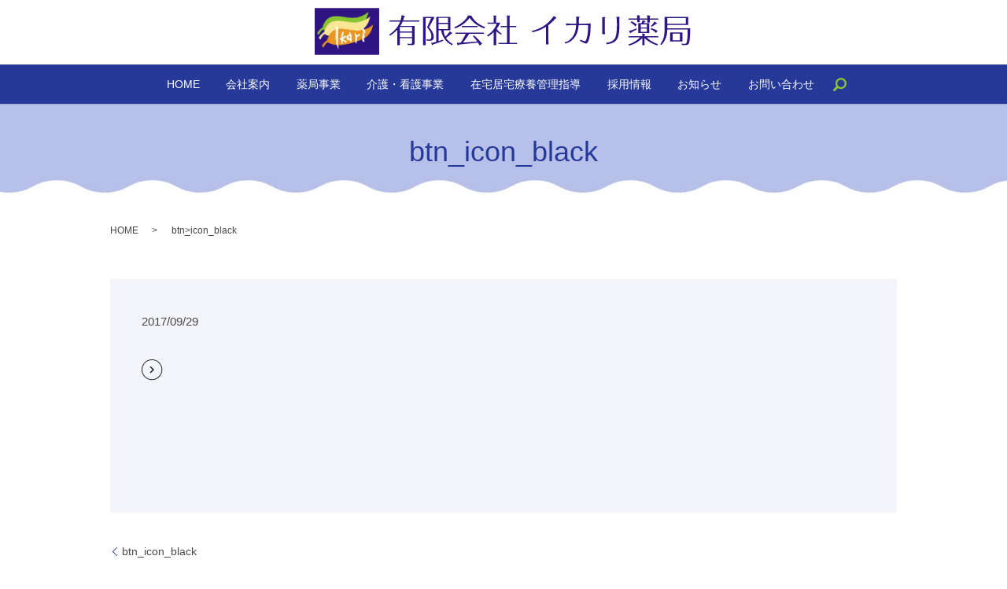

--- FILE ---
content_type: text/html; charset=UTF-8
request_url: https://www.ikari-medipharma.co.jp/btn_icon_black
body_size: 2987
content:
  <!DOCTYPE HTML>

<html lang="ja" prefix="og: http://ogp.me/ns#">

<head>

  <meta charset="utf-8">

  <meta http-equiv="X-UA-Compatible" content="IE=edge,chrome=1">

  <meta name="viewport" content="width=device-width, initial-scale=1">

  <title>&raquo; btn_icon_black</title>

  <link rel='stylesheet' id='contact-form-7-css'  href='https://www.ikari-medipharma.co.jp/wp-content/plugins/contact-form-7/includes/css/styles.css?ver=4.4.2' type='text/css' media='all' />
<script type='text/javascript' src='https://www.ikari-medipharma.co.jp/wp-content/themes/kirei-kirei.jp/assets/js/vendor/jquery.min.js?ver=4.4.33'></script>
<link rel='shortlink' href='https://www.ikari-medipharma.co.jp/?p=91' />

  <link rel="stylesheet" href="https://www.ikari-medipharma.co.jp/wp-content/themes/kirei-kirei.jp/assets/css/main.css?1768524303">

  <script src="https://www.ikari-medipharma.co.jp/wp-content/themes/kirei-kirei.jp/assets/js/vendor/respond.min.js"></script>


  <script type="application/ld+json">
  {
    "@context": "http://schema.org",
    "@type": "BreadcrumbList",
    "itemListElement":
    [
      {
        "@type": "ListItem",
        "position": 1,
        "item":
        {
          "@id": "https://www.ikari-medipharma.co.jp/",
          "name": "有限会社イカリ薬局"
        }
      },
      {
        "@type": "ListItem",
        "position": 2,
        "item":
        {
          "@id": "",
          "name": ""
        }
      },
      {
        "@type": "ListItem",
        "position": 3,
        "item":
        {
          "@id": "https://www.ikari-medipharma.co.jp/btn_icon_black/",
          "name": "btn_icon_black"
        }
      }
    ]
  }
  </script>


  <script type="application/ld+json">
  {
    "@context": "http://schema.org/",
    "@type": "Pharmacy",
    "name": "有限会社イカリ薬局",
    "address": "241-0825　神奈川県横浜市旭区中希望が丘101番地",
    "telephone": "045-360-7240",
    "faxNumber": "",
    "url": "https://www.ikari-medipharma.co.jp",
    "email": "info@ikari-medipharma.co.jp",
    "image": "https://www.ikari-medipharma.co.jp/wp-content/uploads/gaikan_img.jpg",
    "logo": "https://www.ikari-medipharma.co.jp/wp-content/uploads/logo.svg"
  }
  </script>



</head>

<body class="scrollTop">



  <div id="fb-root"></div>

  <script>(function(d, s, id) {

    var js, fjs = d.getElementsByTagName(s)[0];

    if (d.getElementById(id)) return;

    js = d.createElement(s); js.id = id;

    js.src = "//connect.facebook.net/ja_JP/sdk.js#xfbml=1&version=v2.9";

    fjs.parentNode.insertBefore(js, fjs);

  }(document, 'script', 'facebook-jssdk'));</script>



  <header>

    <div class="primary_header">

      <div class="row">

        
        <div class="title">

          
            <a href="https://www.ikari-medipharma.co.jp/">

              <object type="image/svg+xml" data="/wp-content/uploads/logo.svg" alt="有限会社イカリ薬局"></object>

            </a>

          
        </div>

        <nav class="global_nav"><ul><li><a href="https://www.ikari-medipharma.co.jp/">HOME</a></li>
<li><a href="https://www.ikari-medipharma.co.jp/company">会社案内</a></li>
<li><a href="https://www.ikari-medipharma.co.jp/medicine">薬局事業</a></li>
<li><a href="https://www.ikari-medipharma.co.jp/nursing">介護・看護事業</a></li>
<li><a href="https://www.ikari-medipharma.co.jp/zaitaku">在宅居宅療養管理指導</a></li>
<li><a href="https://www.ikari-medipharma.co.jp/recruit">採用情報</a></li>
<li><a href="https://www.ikari-medipharma.co.jp/category/information">お知らせ</a></li>
<li><a href="https://www.ikari-medipharma.co.jp/contact">お問い合わせ</a></li>


              <li class="gnav_search">

                <a href="#">search</a>
  <div class="epress_search">
    <form method="get" action="https://www.ikari-medipharma.co.jp/">
      <input type="text" placeholder="" class="text" name="s" autocomplete="off" value="">
      <input type="submit" value="Search" class="submit">
    </form>
  </div>
  </li>

            </ul>

            <div class="menu_icon">

              <a href="#menu"><span>メニュー開閉</span></a>

            </div></nav>
      </div>

    </div>

  </header>


  <main>
              <h1 class="wow" style="">
      btn_icon_black            </h1>

    
    <div class="bread_wrap">
      <div class="container gutters">
        <div class="row bread">
              <ul class="col span_12">
              <li><a href="https://www.ikari-medipharma.co.jp">HOME</a></li>
                      <li><a href=""></a></li>
                      <li>btn_icon_black</li>
                  </ul>
          </div>
      </div>
    </div>
        <div class="container gutters">
      <div class="row">
        <div class="col span_12 column_main">
                <article class="row article_detail">
      <div class="article_date">
        <p>2017/09/29</p>
      </div>
      <div class="row">
              <div class="col span_12">
          <p class="attachment"><a href='/wp-content/uploads/btn_icon_black.png'><img width="27" height="28" src="/wp-content/uploads/btn_icon_black.png" class="attachment-medium size-medium" alt="btn_icon_black" /></a></p>
        </div>
            </div>
      <div class="row epress_social">
        <div class="col span_12">
                  </div>
      </div>
    </article>

    <div class='epress_pager'>
      <div class="epress_pager_prev">
        <a href="https://www.ikari-medipharma.co.jp/btn_icon_black" rel="prev">btn_icon_black</a>      </div>
      <div class="epress_pager_next">
              </div>
    </div>
              </div>
      </div>
    </div>
        
  </main>
<footer>    <style>
.share_section {
  /*background: #fff;*/
}
.share_button {
  letter-spacing: -.40em;
  padding-top: 30px;
}
.share_button > * {
  letter-spacing: normal;
}
.column_sub .share_button {
  margin-top: 0;
  padding-top: 0;
}
</style>
  <div class="container share_button">
    <!-- Facebook -->
    <style media="screen">
      .share_button > * {vertical-align: bottom; margin:0 2px;}
    </style>
    <div class="fb-share-button" data-href="https://www.ikari-medipharma.co.jp/btn_icon_black" data-layout="button" data-size="small" data-mobile-iframe="false"><a class="fb-xfbml-parse-ignore" target="_blank" href="https://www.facebook.com/sharer/sharer.php?u=http%3A%2F%2Fweb01.iflag.jp%2Fshinki%2F1704%2Fshin-limited%2Fhtml%2Findex.html&amp;src=sdkpreparse">シェア</a></div>
    <!-- Twitter -->
    <a href="https://twitter.com/share" class="twitter-share-button">Tweet</a>
    <!-- LINE -->
    <div class="line-it-button" data-lang="ja" data-type="share-a" data-url="https://www.ikari-medipharma.co.jp/btn_icon_black" style="display: none;"></div>
  </div>
        <div class="container">
      <div class="row">
        <nav class="col span_12"><ul><li><a href="https://www.ikari-medipharma.co.jp/">HOME</a></li>
<li><a href="https://www.ikari-medipharma.co.jp/company">会社案内</a></li>
<li><a href="https://www.ikari-medipharma.co.jp/medicine">薬局事業</a></li>
<li><a href="https://www.ikari-medipharma.co.jp/nursing">介護・看護事業</a></li>
<li><a href="https://www.ikari-medipharma.co.jp/zaitaku">在宅居宅療養管理指導</a></li>
<li><a href="https://www.ikari-medipharma.co.jp/recruit">採用情報</a></li>
<li><a href="https://www.ikari-medipharma.co.jp/category/information">お知らせ</a></li>
<li><a href="https://www.ikari-medipharma.co.jp/contact">お問い合わせ</a></li>
<li><a href="https://www.ikari-medipharma.co.jp/policy">プライバシーポリシー</a></li>
<li><a href="https://www.ikari-medipharma.co.jp/sitemap">サイトマップ</a></li>
</ul></nav>        <div class="col span_12 copyright">
          <p>Copyright &copy; 有限会社イカリ薬局 All Rights Reserved.<br>
            【掲載の記事・写真・イラストなどの無断複写・転載を禁じます】</p>
        </div>
      </div>
    </div>
    <p class="pagetop"><a href="#top"></a></p>
  </footer>

  <script src="https://www.ikari-medipharma.co.jp/wp-content/themes/kirei-kirei.jp/assets/js/vendor/bundle.js"></script>
  <script src="https://www.ikari-medipharma.co.jp/wp-content/themes/kirei-kirei.jp/assets/js/main.js?"></script>

  <!-- twitter -->
  <script>!function(d,s,id){var js,fjs=d.getElementsByTagName(s)[0],p=/^http:/.test(d.location)?'http':'https';if(!d.getElementById(id)){js=d.createElement(s);js.id=id;js.src=p+'://platform.twitter.com/widgets.js';fjs.parentNode.insertBefore(js,fjs);}}(document, 'script', 'twitter-wjs');</script>

  <script src="https://d.line-scdn.net/r/web/social-plugin/js/thirdparty/loader.min.js" async="async" defer="defer"></script>

  <script type='text/javascript' src='https://www.ikari-medipharma.co.jp/wp-content/plugins/contact-form-7/includes/js/jquery.form.min.js?ver=3.51.0-2014.06.20'></script>
<script type='text/javascript'>
/* <![CDATA[ */
var _wpcf7 = {"loaderUrl":"https:\/\/www.ikari-medipharma.co.jp\/wp-content\/plugins\/contact-form-7\/images\/ajax-loader.gif","recaptchaEmpty":"\u3042\u306a\u305f\u304c\u30ed\u30dc\u30c3\u30c8\u3067\u306f\u306a\u3044\u3053\u3068\u3092\u8a3c\u660e\u3057\u3066\u304f\u3060\u3055\u3044\u3002","sending":"\u9001\u4fe1\u4e2d ..."};
/* ]]> */
</script>
<script type='text/javascript' src='https://www.ikari-medipharma.co.jp/wp-content/plugins/contact-form-7/includes/js/scripts.js?ver=4.4.2'></script>
</body>
</html>


--- FILE ---
content_type: image/svg+xml
request_url: https://www.ikari-medipharma.co.jp/wp-content/uploads/logo.svg
body_size: 34735
content:
<svg id="レイヤー_1" xmlns="http://www.w3.org/2000/svg" xmlns:xlink="http://www.w3.org/1999/xlink" viewBox="0 0 713.2 88.4"><style>.st0{fill:#2f1483}</style><image width="372" height="270" xlink:href="[data-uri] BgYGBwkIBgcJBwYGCAsICQoKCgoKBggLDAsKDAkKCgr/2wBDAQICAgICAgUDAwUKBwYHCgoKCgoK CgoKCgoKCgoKCgoKCgoKCgoKCgoKCgoKCgoKCgoKCgoKCgoKCgoKCgoKCgr/wAARCAEOAXQDASIA AhEBAxEB/8QAHwAAAQUBAQEBAQEAAAAAAAAAAAECAwQFBgcICQoL/8QAtRAAAgEDAwIEAwUFBAQA AAF9AQIDAAQRBRIhMUEGE1FhByJxFDKBkaEII0KxwRVS0fAkM2JyggkKFhcYGRolJicoKSo0NTY3 ODk6Q0RFRkdISUpTVFVWV1hZWmNkZWZnaGlqc3R1dnd4eXqDhIWGh4iJipKTlJWWl5iZmqKjpKWm p6ipqrKztLW2t7i5usLDxMXGx8jJytLT1NXW19jZ2uHi4+Tl5ufo6erx8vP09fb3+Pn6/8QAHwEA AwEBAQEBAQEBAQAAAAAAAAECAwQFBgcICQoL/8QAtREAAgECBAQDBAcFBAQAAQJ3AAECAxEEBSEx BhJBUQdhcRMiMoEIFEKRobHBCSMzUvAVYnLRChYkNOEl8RcYGRomJygpKjU2Nzg5OkNERUZHSElK U1RVVldYWVpjZGVmZ2hpanN0dXZ3eHl6goOEhYaHiImKkpOUlZaXmJmaoqOkpaanqKmqsrO0tba3 uLm6wsPExcbHyMnK0tPU1dbX2Nna4uPk5ebn6Onq8vP09fb3+Pn6/9oADAMBAAIRAxEAPwD8o6KK K/sw9AKKKKACiiigAooooAKKKKACiiigAooooAKKKKACiiigAooooAj8pTOs5B3KpH3jjnHbp2/D 8TUlFFABRRRQAUUUUAFFFFABRRRQAUUUUAFFFFABRRRQAUUUUAFFFFABRRRQAUUUUAFFFFABRRRQ AUUUUAFFFFABRRRQAUUUUAFFFFABRRRQAUUUUAFFFFABRRRQAUUUUAFFFFABRRRQAUUUUAFFFFAB RRRQAUUUUAFFFFABRRRQAUm4UN05r3/9kH/gnx8Vv2nry38TatBN4e8G78za5cQHzLtQcbLVG/1h zxvOEXB5YjYfB4k4oyHhHKZ5jm1eNKlHq3q3/LFbyk+iWpjXxFHC0/aVZWR4r4f8G+JfFGn6pq+i aXJNZ6JY/a9WvDhYrWLeEUux4Bd2VEX7zswCg1l5r9C/+Civgv4V/sq/sWW3wS+EOiW+mR+KvElr HfL5itc38cCec9xIxG6QiSG2BIwAXGMA4P55DO4nFfN+GvHS8Rsjq5zRoulQdWUKSl8UoQSTnLom 58ySV7Jbt3MMDjPr1F1UrK7S9F1+8dRRRX6EdoUUUUAFFFFABRRRQAUUUUAFFFFABRRRQAUUUUAF FFFABRQTgZpuSelADqKaz7RyQPrWz4U+HvxC8dlV8EeA9Y1jzJlij/svTZZ1MjY2rlFIycjA96wx GKwuDhz16kYLvJpL72yZSjHd2MiivSNO/Y5/av1S5W0tP2dvF29gSvnaHLCvH+3IFUfifbqQK0v+ GEP2xv8Ao3jxB/3zF/8AF18/W424Nw8uWrmNCL7OrBf+3GLxWFjvNfejyWivTdU/Yv8A2tNHkWO+ /Z38WEuMr9m0l5x+Ji3Afjg1ha3+z18ffDc622u/BLxZaySR70jm8PXIJGcZ+56104fijhnGWdDG 0ZX2tUg7/cyo4jDy2mvvRx9FFzHNZStDexNC0chSRZVKlWGcqQehGDkHnikDBl3Kcj1Fe1Tq0q0b 05KS8nf8jZNS2FopMmjditAFopNxJ4pAxzigB1FFFABRRRQAUUUUAFFJk0ZPenYBaKazhRuYgL6m vRvgx+yd+0N8fzb3Hww+GGoXmn3Exj/tq4UQWSYIDkzSYUhc8hdzcYAJ4rzc0zfKslwrxOYV4Uaa 3lOSivvbRFSpTox5ptJebPOmzjgV0vwq+DnxQ+N/iT/hE/hV4JvtavlUNMlrH8kCngNLI2EjU+rE A9ua+5P2ev8Agjr4b0Xbr37S3iz+2JvlKeH9CleG2XufNuOJJPTCCMAg/MwIr7I8GeAPA/w60ZfD vgHwjpui2KKoW10uySFDgYBIUDccdzknua/lzxA+ldwvkfPheHKf1ustOd3jST8vtT+Siv7x89jO I8PRvGguZ99l/mz5V/Za/wCCTnw6+G3k+Lf2gLi38V60rxyQaVDuGn2rDBIYHBuTnj5wEI6oc5r6 8gt4LOCO0tYI4oY1CxxxqFVFHQADoB6VIUqn4i1/RvCOgX3ivxHerbabpdnLd6hcsDiGGJC7ufYK pP4V/DfFfG3F3iHm6xGbYiVabdoR2jG+ijCC0jfyV31bZ8jiMXicdU5qru+i6eiR+bv/AAWG+Ktv 4v8Aj1ovw10vUoLi18KaITcLEQTDeXTh5UJBx/qorY4wCDnrxj5HrX+IfjfVviT8QNc+IeuhFvNe 1a51C6WMYVZJpWkKj0ALYA7AVjF8da/1m8O+Fo8F8E4HJo70aaUn3m/em/nJux+kYHD/AFXCQpdl +PX8R1FAOaK+yOoKKKKACiiigAooooAKKKKACiiigAooooAKKKKACjcKG4Uk19lfsa/8ErdQ+Juh 2vxO/aIuL7R9Jugkum+HbdfKuruLOd8zEEwow6KBvIO7KcZ+P41474Z8P8oeY5zW5IbRitZzfaEd 2+/Rbto5cVjMPgqXPVdvzfofNXwU/Z2+Mf7Q2vroHwo8F3WofvAlzfMvl2tr3zLM2FXAOcZLHsDX 2b8Gv+CMPhyzH9o/Hz4mz30h2ldL8MoYY17kNPIC7jqPlRD3zzgfZ3gnwN4P+G/hq28G+A/DlnpO k2a7bexsYgkaep9yTyWOSTySa2K/gXj76UvG3ENedDI39Tw+yas6rXdzekX5RSt3Z8bjOIcXXbVL 3F+P39PkeZ/Dz9jv9mL4VwpF4K+COgQyR9Lu8s/tdweW/wCWtwXf+NhwRxgdAAPR7O0t9OtEsNPt 44II0CRwwoFRVAwAAOAABjHpUtFfznmWfZ1nNZ1cfialWT3c5yk397Z4dStWqu85N+rG4PZaFU9x TqK8kzGlT2pweZB8sjL/ALpoopp2d0BR1fw14f8AEFuLbXtBsb6NZA6x3lokqhgCA2GB5wSM9eTX G+Jf2V/2bfGBZvEnwF8J3TPL5jStokMbs2MZLIoZuD3OK9Aor1cJn2d5fJSwuJqU2v5Zyj+TRpGt WhrGTXzPnXxN/wAEsP2MvEXz2nw8vtJbczM2l67crnd/syO6gDsAAOe4rz3xP/wRb+C17DIfCPxb 8TafJ5O2EX1vb3SiTn5m2rESvT5QR9a+zKK+7y3xq8VMpt7DNqzXacudf+T8x2U82zGn8NR/PX8z 85/Fv/BFf4sWU7HwP8ZvD+oQ+YoX+1LKe0fbt+YnZ5oBDcAA8jnI6V53r/8AwSn/AGztChSay8E6 Vqm7duj03xBb7owB1PmsnXtgk/1/Vymv9a/RMr+lX4qYGKjXlRrf46dn98HE7qfEWYR3s/Vf5H4w ar+x7+1XoUiw6p+z14uVnXcoh0WScY9zEGA+hxXGa14G8b+G4EuvEXgzVtPjkfZHJfabLErtjOAW UZOOfpX7oADoAKc5aTiRt3pu5r7vA/TIzyNvrmV05ecJyj+DUvLqdkOKK32qa+TZ+DMoaAZuEaPP TzBjNNWeGR1jjlVmY4VVYEmv3Z1nwx4Z8SRxw+I/DlhqCRNuijvrNJgh6ZAcHBxVSx+HPw70y8j1 HTfh9oltcQvvhuLfSYUeNh0IYKCD9K+gp/TKwXsvfyiXN5VVby+xc2XFEba0vxPw903Qtd1m+j0z R9EvLq5l3eXb21q8kj4UscKoJOACT6AE9q6zw5+zR+0R4v2/8I38DfFl2rTeUJI9CnVA+AcF2UKv BHUjrX7YKPLO6Ndp9VoZnY5aQt7sa8fHfTIzSUbYTKYJ95VJPX0UVf7zKXFM/s0183/wD8ofA3/B LL9sbxnFHeX/AIHsNAhk8sq2uaxFG+1iQTsjMjjbjJBAPIwDzXtnww/4IrxrIt58ZPjQzLxvsPDe n4z90kefNn/bX/V/3TxytfeSDHU072r8zz76UnipnEHChVp4ZP8A59w1/wDApubv5rqcFbiHManw tR9F/nc8V+D/APwT5/ZS+DDC80T4X2+q36srLqPiJvtsisvIKhxsQ55yqg5x6DHs0MEdvEsEESok a7URFwqj0A7VJRX4dnXEnEHEmI9vmmKqV595ycrel3p8jya2IrYiXNUk2/NjQOelOoorxDECcda+ Xf8AgrD8bIfht+zSfAOnX/l6p42vBYxqjMHWzjxJcuCOo/1cJU9RcHHQ19QOe1fE2vfsUftR/wDB Xv8AafvvEnwq07+xvhb4ZuF0W08cayCtk6I7faJrWPO68kaTzCPLwu1YhI8fFftXgRkOV5jxxSzT NqkaeDwVq1SUtnJP93Dzcp2aSu2ouyPc4fwM8dmEbK6jq/0/H8j4B8IeDvFvxA8U2HgjwL4Yv9a1 rVLgQabpOl2rz3F1IQTsSNAWY4BPA6AnoDX6w/szf8EcPh9+w9+yd4w/be/bm8M6f4k8a+GfCd1r nh7wTc3m7T9KuIrYywRXG07Lq5aYLGUIeJcgASMcj7m/YR/4JafsrfsCWLaj8MvDkmseLLiIpfeN vEGya+KlArRwYAW2ibklIwC27Ds+Bj5p/wCDmL49v4D/AGUvCPwL0XW7i11Dx14sa4uoYFO2fTLC HdOjP2/0i4sTjILBW7Bgf6szTxfx3iVxhhOGeHualhqtRKpU2qThH3p26wjyp9eZ9bLQ/Vo4NYej KrU1Z+HsSeUixjOFUAEmnUDNFf1ta2h5IUUUUAFFFFABRRRQAUUUUAFFFFABRRRQAE8U3O0cn9Kc ckYFfUX/AATF/ZAtPj78SJvil4/0rzvCvhW4Q/ZbiEmLVL7G5IemHjjG2SRSed0akMsjY+Z4y4sy rgfhvEZzmErU6SvbrKT0jFecnZLtu9EzDFYmnhMPKrPZf0keo/8ABOj/AIJ03NrPZ/H39obw2q7V iufCvh26KsG3KsiXk6AnGMjbC+CDkuv3QfvXknLHPvSbT3b/AOvS1/kp4heIXEHiRn8szzOflCCv y04/yxT+9veT1fQ/Nsdjq2OrOpP5LogwPSignFN8wDk9K+EOMdTSR0Fdd4E+B/xP+IsEd94f8NSL aO+37ddsIo/qN3Lj/dBr1Lwr+xAhVZfG3jVtxGWt9KiGAcf35Ac4P+zyB78d2Hy3GYjWENO70R7G CyHNcfZ0qbt3ei+9nz+cL2oJ45r6+0j9lX4JaUdz+GJbxt2d19eyN26YUqCO/IPP4VsWvwL+DtlH 5MPw00UrnP76xWRvzfJ/WvShw/ipfFJL7z36XAuZS1nUivvf+R8U5X0oyvpX25/wpb4Q/wDRMtB/ 8FcX/wATR/wpb4RdvhloP/gri/8Aia0/1drfzr8Tb/UPGf8AP6P3M+IyfWgHJxu4r7SufgB8GbqY 3Enw501WPGI4jGv5KQB+VZGo/so/BG/j8uPwxNandkva6hKCevHzMwxz6VnLh/FLaS/r5GNTgXM4 /DOL+bX6HyJ0OBTq+mNT/Yk8ATmR9I8VavalpMqknlyKq/3fugn6k/nXP6n+w9qStnRPiFbuu47v tlgy4XtyrNk/lXLUyXMI7Rv6NHm1uEc8pf8ALu/o0/8Agng9GPavTtV/ZE+M2mjNrZ6bfcZxaX2D 1xj94F57+mK53WPgX8YdDDPffDzUmVSAXtofOBz6eXnP4dK46mCxdP4oP7jzK2T5ph/4lGS+TOTw PSjA9KmvdM1XTpDFqGmXFu6sVZJ4WQgjqMEdRVfzM9DXO4yjuefKE46SVh2O+KCM9RSZPekL+9SS OowKar560ueeaA1FwPSimlgO9OgjnuZPJt4WkYnCrGpYmq5ZPoNRlLZBSN0rqfDXwS+LPi0LJo/g W+8p8FZ7mPyYyCM53SYBGD2/DNejeFf2J/Et/bfavGHiu3sWJGLezhMzAY5DMSoBBwOMjrXZRy/G Vn7sH89PzPUwuSZrjP4VJ+r0X3ux4eSAtdZ4D+B/xK+I0+3QPDskVuFBa+vgYYMH0Yj5v+Agmvpv wN+zj8JvAyxzWnhxL66jIIvNTxM4I7gEbV/BQa7rbjvXtYfh9715fJa/ifX5fwLLSWMqf9ux/wA/ 8l8zyP4e/sf/AA98N27S+OEXxDdSRhZIrqPbbJ6gR5+cHp85II/hHNeq6bpun6Pp1vo2k6fDa2dp bpDa2tvCsccMaDaqIqgBVUAAKBgAACrGPek5FfRUKNPC0vZ0lZdu7W1++595gsvwWX0/Z4eCivLd +r3YpwOtfgL/AMHDf7RUvxj/AG+Lj4Y6ZqU0mk/DXQ7fSI7feDCb6YfarqZB2YiWGB+nNoPTJ/dL 41/FXwv8CvhD4m+NfjdmGkeEtBu9X1FY2USPFbwtK0ceSAZG27UXPzMyjvX8rPxI+IPij4s/EXxB 8VPG10k+seJtbutW1aaNNqyXVzM00rKv8ILuxAHSv6n+jDw28Zn2KzupH3aEPZxf9+e9vNRVn5SO fNKlqagupi0UUV/bZ4YUUUUAFFFFABRRRQAUUUUAFFFFABRRRQBpeDfCOv8AxA8WaZ4G8J6e11qe sX0VnYW68eZLIwVQT2GTyTwACTwDX7RfAD4MeHv2fvhFofwl8M7Xh0mzVLi7VCpu7hvmmnIJJBeQ s23J2ghRwBXx3/wRz/Z7hlXWv2j/ABJp6sVZtK8N+dFnaeGuJ1yOv3I1Ycj96O5r74r/ADp+lV4j Sz3iSPDOEl+5wjvUs9JVmtv+4afL/icux8PxFjvbV/q8do7+v/ACkDA0p6V0Xwv+Fnin4r68NH8P w7YYmU317IP3dsjE/MeRk8HCjk4PQAkfybTpTrSUIK7ex4NChWxNZUqUbyeiRT8EeAvFXxH12Pw/ 4T05p5m+aSRuI4Uz992/hX+Z4GTxX0r8Lf2UvBHgYx6p4l261qK/MrXEf7iI8fdjP3iDn5mz6gAi u1+HXw48M/DHw7H4e8NWm1V5uLiQDzLh8cux7n26DtXQV9ll+T0cNFTqrml+C/rufrGR8KYXL6ca uISlU38l6Lq/N/IaqqqbVXCjgLil6npS0V7R9cFFFFABRRRQAUUUUAFJjA4/KlooATkj/GkGQc80 6igBksSSAeZGrY6blzisTVPhj8OtbcPqvgPR7hlUhWk02PIz77a3qKiVOnJWkk/kZ1KNGr8cU/VX OBvP2ZfgleIqv4Fhj2nP7m6mTP5PzWbc/shfBa5naZdM1CEN/wAs4dRbaOO24E/rXqFFYSwODlvT X3I4amTZTU1lQh/4Cjy0fsd/Bcf8u+q/+DH/AOxqay/ZK+CloGWXQrq53HINxqMmV+mwrXplFSsv wS/5dr7jOOR5PF3VCH/gKOK0z9nj4M6UytD8PbGQouAbpWmz9RISCfwrp9J8OeHtBhW30PQrOzRQ BttbVIxgdB8oHTJq9RW8aFGn8MUvkd1LB4Oh/DpxXokN5zkCl2jPSlorU6AGc4ooooAKQ0tcp8cv jN4D/Z4+EPiL43/E/VPseg+GNJlv9SlXG9kQcRoCRukdisaLkbndV6kVth8PXxmIhQoxcpzajFLd tuyS9WJyUVdn50f8HLH7Xy+B/gx4f/Yx8K6ko1TxxNHrHiiNWBaLSbabNuhHUCa7j3KwPH2FlOQ1 fiyM967z9p79ov4gftYfHnxL8fviVeM+o+ItSkuI7UTM8Vhblj5VpFu5EUSEIvchcnLEk8HX+nHh nwbDgXhChlrs6vx1Gus5av5RVoryij5jE1/rFVyCjNFNYHOcdvyr745x2aKCkkMjQTRsrIxDKykE HOMYPSii6eqDXqFFFFABRRRQAUUUUAFFFFABTrO0u9RvYdPsLeSa4uJVjghjXLSOxwFA7kk4FM3V 7/8A8Ezvg4/xa/at0XUbvS3uNL8LZ1jUJfLOxJI8/ZgT0yZ9jBTyQjehrwOK+IMLwrw3i83xHw0K cp9rtLSPrJ2S82Y4itHD4eVWXRXP00/Z3+Etn8Cvgh4Z+E9qI9+j6VHHePH92S6b555B7NKzt9Dj tXbHpTdlBbjiv8YMyzDFZtmNXG4mXNUqylOT7uTbb+9n5ZUqSqVHOW7bf3l7wv4b1Xxf4hs/DOiR eZdX06xQqenJ5Y+wHJPYAmvtL4Y/DfQ/hd4Ug8MaNGrMq7ru78va1zL/ABOfx6D+EYHavN/2Rvg9 L4a0d/iP4jsVW91KJf7LVuTFakZ3jngyZ9MhVH94ivasV9NkuB+r0fazXvS/Bf5s/V+EclWCw31u qvfmtPKP/B39LABjoKKKK9w+yCiiigAPSnR2lzLbPexws0MbKruq8AnOP5U08ivR/h5JFrXhRre7 sYtqyNFNtQYlG0cn35x+FfQcO5LTz7Gywzqcj5W1pe7X5dPkceNxUsJSU0r66nnHfiitrxv4Rbwv fK9uxa1mY+ST1X/ZP9Kxa8rHYHEZbipYaurSjv8A12fQ6KNaFempw2YUUUVyGgUUUUAFFFFABRRR QAUUUUAFFFFABRRRQAUUUE47UAFFJk9hRu4oACwFfiL/AMHB3/BR6z+N/wAQ0/Ys+EGstN4Y8G6o ZfGGoWtx+71PVkBUWwwfmjtssGJ4aYtx+5Vj9C/8FqP+CzF3+z5Ldfspfsm+J4f+E2kjeLxf4mtt si6FGySRtaRHPy3ucMW/5YgD+M/J+JjPIztJIzMzNlmY8k+vvX9feAPhLiKdenxPm9O2l6EHvr/y 8kumnwevN2PHx+Lv+6h83+go60jHHekL4UsR0r2z9mn9gr47/tMiLXNG0pNE8OMw3eIdXVlilXIB 8lB805AyeMJwQXBr+ouIuJsh4Ty2WPzjEQoUo7ym7fJLdvySbOPB4HGZhXVHDQcpPov60+Z5D4c8 N+I/GGu2vhjwpot1qWoX03l2ljZwNJLK3oqqCTxz7AZr72/ZF/4JoaL8I7X/AIXn+1WtrdXGlW39 oW/h1WElvYiNGkd7k4KyuvBCLlAUJJfIC/QP7L/7FfwY/ZZ03zPB+nNqOuzR7bzxJqUam5kGOUQD iGP/AGV5P8TMRmsz/goz8S0+GP7Iviu4jn2XWt266NZjeF3G5OyQdf8Anj5p4z09M1/CfHX0i848 T+JsPwhwfzUcNiakKUqtrVailJRly/8APuFrt/aave2x+tZTwVhchwM8xzK05wi5KP2U0rq/d/h6 n5Q+M/FWo+OfGWreNtYfdd6xqc99dHGP3k0jSN+rGs2kX2FLX+gWHo08NQhRpq0YpJLskrL8D8bq TlUm5y3ev3hRRRWxIUUUUAFFFFABRuFB6V7t+xZ+wt42/a01eTXLi9k0fwjp915WpaxszJNINpa3 txggybWBLH5VBBOSQp8LiTiXJeEcnq5pmtZU6NNat9X0SW7b2SWrMa9elhqTqVHZIzv2PP2L/iB+ 1p4u2WIk0zwvp8yjXPEEkfyp38iEH/WTMO3RAQzdVVv1V+DXwT+GnwD8HQ+Bfhd4Yh02yXaZ2QZl u5AoXzZX6u5AGSfwAHFaXgD4eeCvhZ4Ss/Anw88OW+k6TYoUtbK1U7VzySSclmJJJZiWYnJJNeX/ ALYP7bHw5/ZK8NINRiXWPE19Hu0nw5DcBGdcgGWZ8HyYgCcEglyMKDhmX/NfxA8SONfHjieOU5TS n9XcmqVCL3t9uq72btq23ywW3Vv4XG47FZxiPZ007dIr83/Wh7WWGOtdT8Ffh5N8T/iJY+GTHutU b7RqLZ+7boRu/wC+iQg9C4PavmP9nX/goJ+zp+0Qsel6d4j/AOEf13yg0uh+IJEhZmyBiKXPlzcn AAIc/wBwV+hX7F3gg6V4MvPHF3DiTVrjy7VsD/UxEjI7jMhcEd/LU9q/JMZwjn2QZ39QzfDTozi9 YzTV0uz2a1WqbT6GuS5PWxWcQoVotJau66LX8dvme0RqkarFGgVVXCqq4Cj0FOoor6Q/a/IKKKKA CgnHWimlgOtADieK9J+FiFfCiu38c8hH54/pXz94/wD2hPhd8PVMWp68t5dc7bHTWE0mR2bB2p/w IivY/wBmT4j6N8UfhLYeJ9IVYmkkmFxZ/aFke3YSsAHx0JUBsHs1faeG+KwdXiWVFTTmqcna+u8f 6tucmfYHGUcrjiJ02oOSV2rLZ/12Oh+Jlkl54Wmlx80DrIp/HH8ia8zGcV3H7ROtWmh/BPxRNcas bGSTQbuO1ulk2lJzA/l4b+FiwAHq2AOSBX5n6p4p8Ua3Ms+teJdQumjXarXN5I5UenzH1rh8Yc3o 5NnVCXJzOcNdbbPrv0asevwPw7WzzB1JKpyqMrbX3XTVH3lPqNhav5VzfQxtjO2SQKcfjTre7tbt S1rcxyAcExuGx+Vfn7KTPJ5txI0jbcbpG3ED0zToZZ7fItp3jU/eEblc/lX4/wD66e9/B0/xf8A+ 7/4h++X/AHjX/D/wT9BM0EgdTXwNpviXxNo0/wBr0nxHqFrIV2mS3vHQ7c5xwenArbsvjV8X9NjE Vl8SdYVVbKhr5n/9CJz+NbQ4zw/26T+TT/OxhU4AxUfgrRfqmv8AM+3dynvShgehr470r9qX44aZ IHk8YLdjzAzLd2MTbgOq5CggHvjB9CK6jTf23fiBAuNY8JaTdDcd3kmWIkY6csw6+3Tj3rtp8WZV P4uZeq/yZ51bgnOqfwqMvR/5pH05RkV4Non7c+gy/L4k8BXlv8ufMsrpJQWz0wwTAx7/AONdRpn7 X/wW1BlW51K/s2bb/wAfOnsQM+6bunf+tejSzzKa3w1V83b8zyq3DudUPioS+Sv+Vz1HNGa5TQ/j j8IvEKqdM+IWllmbasc9yIWJx/dfBx74xXQ2WsaVqSq+m6pb3CsMq0Nwrgj1GD616FPEUK3wST9G jzKmFxFH+JBr1TRayM4opA3t+NG7HUVqYC0EgdaKTd2xTAXIxmgmm5OOn4mvN/2iv2sfgn+y74Xb xL8VPENwZG+W00XQ9Ol1DUrttrELHbQKz4O0jzH2Rg4BcEjOlCjUxFaNKmrybsl3Hyylsr+h7Y3w 21aPWLeyLM1rPyLlFzsGM/N/nn+X5c/8FuP+CvvjD9kfVtQ/ZB+AOi6npvjy4s92reLtQ014ItNt pAVWSw8xR9okbDATAGJMEKXcEJ+m37Ev7Uel/tf/AAC0/wCMGn/D7xB4UkkurmzvPD/iq1WG/tHh kKKZURmUeYmyUAEgCQDJxXmX/BUL/glT8Av+Clvw3s9O+IFpPpvizw+xl8N+KNLZI7pF5L2cjsjb oJM8jBKNh15BDf0dwjwpwXleb08fmNJ1qcG5cqakrpKystJpSTsr2bera0fzNTMMZGs6FX3Xs76W 13fY/lUuru6vruS8vruS4nnkLzTTSF3kcnJZicksScknkk17J8B/2A/2mPj/ABR6p4f8FnSNIdh/ xOPEJa1hdT/FGpUySj3VSPcV+mXw/wD2DP2ef2bdYOjaR8FbG31zR5/Kn1DWoftd7HOjcsHlz5bb ucxhR6cYr0oF2Yu7Z3c89T715nHX0yq8YzwfC+A5Gvd9pXtdW00pR0VunNL1ifquT+GdOSjVx1a6 evLDZ/8Abz/RfM+Zf2e/+CWfwA+DkkWu+Oom8bawsKhpNYt1Wyik43Mltkg85AMhfA5GDyPphIki RY4owqqoVFVcBQOgA7VJRX8acWcbcVccZh9czzFzrz6cz92PlGKtGK8kkfqGX5Xl+U0fZYSmoLy6 +r3fzG4wOtfAH/BaD4rLd674R+CNhcN/ocEmtalHn5S0hMNv9CqrcfhIK+9td1nS/Dmj3XiDXL5L WxsbaS4vLqRsLFEilnc+wUE/hX4qfHj4tax8cvi/4g+KOsSyn+1tSlls4ZGz9mtt58qEeyJtX8Pe v6K+iHwPUz7xAnntWP7rAxuuzqVE4xXyjzS8mk+x8T4kZrHB5OsJF+9Vf/kqab+92X3nIKMcYpaK K/0+PwUKKKKACiiigAooq54d0DWvFviCx8K+HdPa61HU7yK0sLVGAaaaRwiIM4HLMBkkDnkis6lS nRpyqVGlGKbbeiSWrbfZIG+VXZ3X7Kf7Nnir9qf4uWfw48PyNb2S/wCka7qgXK2NmrAM/oXYkIi9 2YZwoYj9iPAPgPwj8MPB+n+AfAmhQ6dpOl26w2dpAvCqOSSerMTlmY5LMzMSSST5/wDsf/steFP2 VPhVD4Q0pY59avljuPE2qK243d0ExtUlQfJT5gikDG5jgF2rsPjH8W/B3wN+G+q/E7x1qEcNjpdq 8vlmRVkupApKQRbiA0jkbVXuTX+X/jd4n5h4tcXwyzKeaWEpy5KMFe9WbdnUa6uT0hfaPZtn5/m2 YVMyxKp0vhTsl3ff59DyX9vP9tjRv2V/BA0Xw3Lb3fjXWrc/2PYyDctpESVN3KP7qkEKp++w7hXx +VHibxN4h8aeIb3xb4r1m41DUtQuHnvLy6k3STSOxZmJ9yeg4Hatr41fFnxT8dPijrXxV8ZXTSXm rXjSrEZNy20PSOBenyogVBwM4yeSawNJ0rVdf1a10DQdMuL6+vrmO3srO0haSWeZ2CpGirkszMQo AySSBX9xeDvhTlXhdw3FSSeLqJSrVHbe1+RPpCG3m7yfl9dleW08BQSteT3f6LyLHhDwl4g8f+Lt J8B+FrD7Vqmualb6fplruA864mkWOJMn+87KPxr+qz4E/CfS/gT8FPCXwU0a/mvLXwn4bstIhvLn /WXAt4Vi81/9pyhY47sa/Pf/AIJE/wDBDbSfgIdJ/ac/a/0aO88eQzQ3/hfwqZj5PhuRG3pPPtOJ rsEKQMlIufvPgp+mQUZr+bfpA+ImVcYZrQy7LJ89LDOXNNWtKbsvdfWMUrX2bbtdan2GX4aVJOc1 qx1FFFfzuekFFFYHxJ+IugfDDwpP4q8QuTHGQkNun355D0RffjJ9ACe1Z1KtOjTdSbslq2aUaVSv UjTpq8m7Jd2TeNfHnhb4eaK2veLtWjtbdW2xqW+eZ8E7EHVmIB4FfMHxh/ae8YfEeSTRtAebSdHO VMMUmJrlf+mjDt/srx2JbrXI/Eb4k+KPil4jk8R+JLs91tbWNj5dtHnOxB/M9T39uf2/NkV+a5xx JiMdJ0qD5af4v18vL7z9ayHhPD5fGNbEpSqfhH07vz+4GRduMf8A1q+9P+CcfhSPQ/gB/b3llZNa 1i4nYnP3UIhA/wDIZ6etfBrdK/Rf9hpSP2W/Cw/2Lr/0rmr9C8C8PTrcYVKkt4UpNerlFfk2eL4q VpU+HYQW0qkU/kpP80S/tqeFbvxX+zV4otLN9slpapfduVgkWVuv+yrV+cCjniv1J+O0If4IeMhK Aw/4RbUP/Sd6/LcKQa9Lx+wtOnn2ErreVNp/9uy0/wDSjj8Ja0pZXiKT2jNNfNf/AGqHdaRjtXOa UnAroPhR8Ntf+MHxB034d+HU23GoTbWmb7sMQG6SQ+yqCcdzgDkivwzC4WtjcVDD0I805tKKW7bd kvvZ+pYjEUsLQlWqu0Yptt7JLcg0n4c+Ndc8Eat8RtN0Z5NG0WSGPULw8BHkYKoH94gkZ/uhlz1F YvU1+ivxd+DEOi/svat8IfhB4UEksljHbWdnG6I0zmSMNK7tgFsAsWJ5x9K/O25tZrG7msbgL5kM zRybHDLuBIOCCQRx1HBr7jjzgifBVTC0nJyc6d5St7vPzO6i/JW0366XR8rwnxRHiWOImkoqM7RV /e5bKzl5t3126dBuB6UUUV8AfYDX4GaApxuI+XOM9v8APP60SY25NfX37Q37N7aX+x34XsvCPhuF rzw7CupaxceYissbWryXTk5+bMgTAGTwoHA4+o4f4Vx3EWDxuIw//MPBTatdybey+Sk7+XmeDnGf YXJ8VhqNX/l9LlveyWm7+bS+Z8hbFPBFPhkkt38y3kaNum5GINRq+7kU6vl1JrY92UYy3RsaT8RP H+gLGmieN9WtViz5ccWoSBFznPy5x1J7d62LX9oD402T+bD8R9RYlcYmdZB+TAjPvWD4N8NzeM/G Oj+Dre7W3k1fVbeyjmkUlY2llWMMR3wWzUHiDw/rnhLXbzwx4k0yWzvrC4aG7t5V5jcHBHuPQjII 5BIINd8J5nTw3t4ykqd+W6bte17b721/4Znn1MPldbEexnCDna9nFXte19u51v8Aw0n8cv8AooFx /wCA8P8A8RVe6/aC+NV5Lvl+I+pLhcfuWWMdfRQAT71xwYk9KXvUSzHMJaOrL/wJ/wCY45TlcXdU If8AgK/yNjVfiL8QddEiax441a4Sb/WRyahJsb/gOcfpWPIzO/mSMzMfvMzZJpu4jtR96uedatU1 lJv5s66dGjSVoRS9Eke3fsWftPWnwG8TXXhvxXFI2g65NCJrhZM/YJRlfO29ChB+fHOFUj7uD+gU bpMgdWDKVyu09q/KLwb4I8X/ABG8QReFfA+gXGpahNylvbx5woOCzHoqjIyxIAzyelfpn8N3svAX gvw78OvE/ieybWrHQraGaH7UoeUxxBWdVJ3Fcqecdq/qDwOz3NK2V1sFil/s9K3s5vRXk23BN766 pbrbsfhnijleAo5hTxNB/val+eK1dklaVummj6P7z5V/4KY/DnTdD8caH8SNNhEb61byW9/tAAaS HZsf3JV9v0jFfMijvX3r+3B4S8P/ABl+E91Z+HfFWmyaz4Xlk1P7DHdo8rRJEwlj2g5Bww6jqAO9 fBKE9K/KfF3K4YHjOrXopezrJTTTTV7JT268yba8/M+98O8dLFcNwpTb56bcWnule8flZ2XoOprm lJwag1PU9P0bTrjWdYvYrW0s4Hmurq4kCxwxqCzOzHhVABJJ4ABr8zp051ZqEFdt2SW7b6I+6lJR i2+h8vf8FX/j8Phl8BB8L9GvdmreNpGtWVfvJYJg3DHjo2Uix3EjY+6SPzDXqRXp/wC2D+0Nd/tN /HXVfiKPMTS48Wfh+3kUq0NlGTsyp6MxZpGHZnYZwBXmABFf7EeAvh2/Dfw7w+Brxtiav72t355p e7/25FKPqm+p/NHF+df25nU6sH7kfdj6Lr83qLRRRX7MfLhRRRQAUUUUAFa3gDx14l+GHjjS/iH4 Ovhb6po19HdWUrJuUSIcjcv8SnoR3BI71k0VliKFHFYedCtFShNOMk9mmrNNdmtBSSlFp9T9mP2W f2qfh1+1X4AXxb4LuRb6hZpEniDQ5CfN06dw3yk4G9GKPskHDBTnDBlHw3/wVn/aWHxL+LUXwM8M 6gJNE8GTH+0WikBS41Rlw+cE58hD5XIDK7TqR0r59+Av7QHxM/Zt8dr8QfhbqsdvefZnt7qG4i8y C5hb+CRP4gGCsOQQyg56g8ldXWqa5qkt9f3E15eXlwZJppGLyTzO2WY8kszMSc8kk+tfzZwH9HfK +B/EvEZ9CanhYRvh4y1lCcrqd9NVCN1B72ld6xueFgskp4PHusvhXwrs3v8Ad0L/AIG8CeM/ih41 0z4d/Dzwxea1rms3iWml6Vp8JkmuZmPCqP1JOAACSQATX7x/8EmP+CM3gr9iCxg+NXxtWz8RfFO7 t1NvIqh7Xw3G8aF4LcEkPcB96vc91+WMKpcyRf8ABFf/AIJS6T+xl8Obb4+fGbREm+KXibTldre6 hUnwxaup/wBEjzys7Kw89uoP7ofKrF/t3x9478H/AAu8E6t8R/iF4it9I0PQ9PlvdW1O8YiO2gjX cztjJOAOAASTgAEkA/nPjN4yYziLGT4eyCTWHvyTlG/NWle3LG2vJfTT4/Syf3WDwcacfa1N/wAi 7ruuaH4W0K+8UeJNWtrDTdNs5bvUb+8mEcNtBGheSWR2ICIqgsWJAABJrjf2f/2oP2fP2p/DNx4w /Z5+Lui+LNPs5hHfSaXc5ktHOdqzRMFkhJAJG9V3AZGRX4P/APBVr/grd8Rf29PHNz4E+HupX2h/ CjS7rGk6JuMU2rMFA+1Xm0/MScskR+WNSMgvlq+Ufhp8UviZ8GvF9v8AED4SeP8AV/DOuWuPs+q6 HfPbToMg43oQWU45U5U9wec9WQ/RlzLH8N/WMwxXscXOzjC14xX8s9b8z68vw/3hVMyjGpaKuj+s wHPSjIr8XP2Tv+DmD4ueE2h8NftjfDG38XWIVEPiXwvHHZagMDBeS34t5ieuE8kexr9Mf2cP+Ckf 7En7VljZyfB39oPQbjULxUC+H9WuRY6kkjFV8s28+12bcwXKblJPykggn8b4r8K+OOD6j+u4Vyp/ 8/IXnD71qvRpHZRxdCts/vPZ9c1rTfDujXWvavcCK1s4GmuJP7qqMn6/TvXxh8X/AIta58XvE7ax qQ8mzt90em2YPEUe7OTzy5GNx74A6AV6j+2f8U3lurf4VaPdYWPbcavtbqx5jiP4fOR7oexrwSv5 24qzWVbEfVKb92Pxeb7fL8z9d4NySOHw6x1Ve/L4fKPf5/lbuHSiiivkD7wRulfoX+wHqL337M2i 203D2dzdRMu0ggGd3XOfVXU+4Nfno2dvFfo9+xXqF1qn7MnhO6vGy0dpLCp9UjnkjX/x1QPw9K/b vAeN+K67va1F6d/eh+Wh+X+K0rZDSVt6i/8ASZHU/H2eO3+BnjKaR9qr4Wv8n/t3evy3Byc1+lf7 XmuNoX7NfjC8jlWNpNJa23OM5EzLFj6nfge5FfmoMjgjvXd4/VlLPMHS/lpt/wDgUmv/AG05fCWm 1luJqd5pfcr/AKjj0r6t/wCCX/geOfWPE3xHuYW3W8EOnWj8bTvPmSj1yNkX4E18pMcDNffP/BOv wsdB/Z0g1klSda1a6uxxyFUiAD/yDn8frXzHg1lscfxxSqSV1SjKfztyr8ZJo9zxKxrwnC84J2dS UY/L4n+ETo/2w/i4vwf+CGqarY3Jj1TUl/s/Stj7XWWUEGRT2KJvce6j1r84VA619af8FQoxHdeF ZrjVpnaT7QLOxVAI4lXb5sjHqzMWhA6bQjdd3HyXkswjVcs33VHU10+NObYrMOMnhJfDQjGMUtdZ JSbt3d18kjDwzwGHwfDqxCfvVW23/hdkvRWfzbHZoyK0vEngXxn4Nt7O78WeGbzTY9QjZ7H7ZF5b SqpGWCn5gMkckDOeK6b4B/s++NP2hPFTaD4YC29pa7X1PVJlzHaoTxxkb2ODhQecHJABI/McLlOZ 43MIYGjRk6smko2s9VfZ7K2t3pbXY+4r5lgcNg5YqpUSpx3le67dOt9Ld9NzhZSm3Dn2r9HvHep6 94k/Y6vtc0t2tdQuPA3nupt8EN9mDSRlGztJG5cHkZ9RVr4N/sq/CD4J2Mf/AAj/AIdjvNSCgXGs agglnkOc5GeIxkDhQOnrzXoV3aWuo2cunXlukkM8bRyxuoKupGCpHoRX9WeH3hrmXC+X4tYusufE w5XGN/c0dnzdWuZ7L0Z+CcX8aYPPsZQeHpPloy5k3b3tVpy22dur9Uj8lVwDk07OelfaX7X/AMP/ ANl/4PfCbUrew8CaDY+I9Qs9mhRR2v71iXRHkTHTarE57HHXofitc5xmv5t4v4VrcH5lHBVq0Kk3 HmfJf3bvZ32fX0a7n7Rw5n9PiLBPE06UoRTsubrZbq266X73Om+DfiDTfCnxe8L+Jtak8uzsPEFp PdSH+CNZlLN+A5/CvrL/AIKFfs+W/izwkfjd4atWGp6JbqmpRr0uLPefnx2aMsWz3UtnOFx8Tyhm XCjk8fpX6v2M2ieOPCENysMdzp+raer7JVDLLDLHnBHQgq3Sv07wlyvC8UcO5pkmJSs+ScX1jJqS Ul/hcY/iup8P4g42vkedYDM6F7rmi10cU4uz9VJ/0j8oB1q5oeha14q1q18N+G9Pku76+nWG1t4R lpHJwAP8TgAZJIAr6qT/AIJeP/wmTSH4nqvh/wC071gFiftXk5/1e4tt3Y43499vavojwB8APg/8 K4bX/hC/Aen209rkQ37wiS5yRgsZWy+SOOvQ152Q+CfE2OxTWYNUKcXrqpSkuvLZ2WmzbWvQ7M18 TslwtBPBp1ZtX2sk+nNfX1S+8+Kfi/8AsQfE34S+DrXxK7rq8nkz3OrtYKq2+mwxRqx3PIwLsSWA wOdnAJIFeLj6Yr7a/bY/aC+FPiz4Ga54E8F/ErTLrVGvrdJrKCQs8ipcIXVSBg4K5POCFPXv8SYx 2r5nxKyfh3I89hhsnlzU+RN2kpJSu1a666Xd31srI9rgnMs4zTK5VsyVpc7SvFxdrJ3s+mtlZdOr PqX/AIJdQW0njTxZctCrSLpduqSFQWVTI2QD6EqM/QeldR+3P+zzFc+E/E3xykmku9SjnsRaqu7/ AEWzQski/e6Fpdx4IGzpyTWX/wAEtfDNw0ni3xpLEfJ/0axt5MD5mG95B+AMX5+1fSHx70T/AISL 4K+KtEFuJmuPD14scZbG5vJbbz25xzX7fwfw/RzjwihQrx1ca0oeUm5qMreV9PvXQ/MeIs3qZf4h SrUZaJ04y80uRtejtr80z8tsfMXA+Y/ePrSjAPJoQDqKVyAOa/k9ylLdn78lFbCNX5+/8FXv2wf7 Y1D/AIZi+G2tSCGxn3+ML6znZRLMAQLDKn5lXJaVTkF9iHBRwfVP+Cg37f8AofwU8N33wj+EetxX fjW+heC4vLOYMuhKSUdiV6XIwQsfBUkO3AVZPzMluJ7u4ku7qVpJZXLySSMWZ2JyWJPUk1/dH0W/ AvEYjF0+Ms+pONOGuHpyWspf8/ZJ7RX2E9372yV/yjj7i2FOnLLMHK7fxtdF/Kn3fXstOujE9adR RX+hB+MBRRRQAUUUUAFFFFABRRRQAhAxX6r/APBvd/wTO0Hx9I/7c/x88GtdWOm6gsXwz0+/jIim uoXBl1Pbn5xFIojizld6zHqiEflSenSv6ZP+CYf7T3wQ/al/Y78J+JfgZoVvoNpoGl2+iap4RhkZ /wCwLq3hRTa7nJaSPbtaOViWkjZWbD71X8F+kNxJnmQ8FKll8ZKNeXJUqL7EbX5e6c/hvta6vdo7 8vpwqVve6H0FzkCvwv8A+C8X/BUGD9pn4gp+y18BPGEk3gHwvdP/AMJFeWhZY9b1aOR0IDA/vbaE KChHyu7s/O2Nh+hn/BbX9uW4/Yy/ZAvLDwPr32Pxx48kk0bwy0FwFuLOMpm5vkAO4eVGQquPuyzQ 1/O3t5/r61+YfRx8OaOLm+KMwjdQbjRT25lpKpb+78MfNSfRHXmWJcf3UfmOwM5xRjvRRX9knihj jFdB8Jfhf4g+M3xJ0X4Z+GYS93q+oRW6S7Cy26s2GmbHRUGWJ9BXP197/wDBGj4Jva2fiT9obU49 rXGdD0dSOfLGyW4f6E+SoI/uuK/NfF3jql4deH+Mzl2dSK5acX9qpP3Yrzt8T8os9zhvKZZ3nFLC 9G7yfaK1f37fM+3PC/h+08KeHNP8L6dLPJb6bYw2lvJdTGSV440CKXY8s2ByT1rRpoUg806v8Xa1 atia0q1V3lJttvdtu7fzP6ipxjTpqEVZLRIKKKKzKEb7tfpD+xfYJpv7MnhGBZCwexklJP8AtzO5 H4Fq/N5vu1+m/wCzDaW9l+zz4LgtU2q3hu0kxk/eeIMx/FiTX7x4BU1LiLFVH0pW++cf8j8p8Wal spw8O87/AHRf+Zzv7dY/4xa8UZ9LP/0shr86doVeK/S/9rXSLjWP2bvGVrCY8posk/7w8YiIkPY8 4U498dK/NAkqp46Vl4+U5R4mw1To6SX3Tl/mV4T1I/2LXgt1Uv8AfGP+TEZiBkmv0x/ZU0UeH/2c vB1koj/e6HDc/ulwP3w83p6/Pz6nnvXz1+yp+xX8PPi78CF8W/EO0u4dQ1TUJ302+s7tkkitlHlA FTlP9Ysjcg5G3nHFfWPgfwpb+BfBekeCbO7knh0fS7eyhnl4aRYowgY+5Aya+x8GeDM2yOpLNcUl yV6UeSz1V2paqytdJPqfN+JHEuX5pBYGg3zUqj5rpWdlbRp97o+X/Fvw8+Iv7b/xrmXxFpVxoPgv wndTWttdSWjRz3YZuSm8fMzeWpzjCLjgk4r6I+HfwO+FPwt06LTvBnguxtTCoH2loQ07kDG5pGyx Y9znvVPx1+0X8IPhl4vg8F+NvF9vpt5NZtdZuPlREDBRlum5jnAGThSeO/lPxk/4KKfDfwi0Np8K IF8TXn2oC8ZvMhtkiGc7ZCvzseMFQy4ySeAD9dTnwPwlWxGPzLFQqYqUn7ScrOpfS0YwV3FRVkkl 01fb52ceJ+IKdHCYShOFBK0IpNQ85OTsm27u772Rlft56l8DJfiL4L8LfEPTmNxcXSNrGp2kzJNa abllCnAPymRy5wNwETY5INe8/CD4QeA/gj4P/wCEQ8A2EkNq9w1zNJNMZJJpGx8zMevyhVHoAK/N f4q/ETXvix491X4g+IfluNSuC6wq24QRgYjiBwMhVwucc4yeTX6maXLFcaZbzROro0KFXVshgVHI I6143hvnmB4q4rzTMYUILlcFCXKlPkacdX/e5E362vY9LjLK8Vw/keAwc6kndSc48z5eZNPRbacz S6aX3Pkz9sX9q39of4YfEyfwX4ZtV8P6WIUbT76S1jne+Xq0qswKgZO3bgkbecFuPTf2C/ip4x+K 3wivNT8daxNqF9Z67NB9rnUAuhSOQDgAcFyAB0AAq9+1j+y3Z/tDeHRdafqptdc0+LGkyzSHyVGS XQgf89Pky2CR5a4H3g2X+wX4K8V/DH4da94A8caHNYalZeJpHeOTBWSN4IdsiMCQ6nafmHGQR1BA 6cBgOLMv8UJSxNapPB1IzcLu8E7J8tlpFpp20u4rfe2OKxXD+K4HjGjSjHEwlFSsrSa1XNd6tO6v ro+lrHC/8FRtKik0HwhrW5d0d7d2+3byQ6RtnPts/Wvj3AHavsL/AIKj6i8eheD9M8vKyXt5KW9N qRAD8d5/IV8eg5r8L8YeT/X/ABPL2p39eSJ+q+HPN/qnRv3nb05mNdQy4Ir9EP2EfGGteMf2c9Jk 1yRGbTZJNPtmRNv7mHCxg+4XAz3x61+eNffn/BOpf+Mbbf8A7DF3/wChCvc8CalSPF1WCejpSuu9 pRt9x5XipTpy4fpza1VRWfqnc9n8ReI9E8KaTNr3iHVLeys7WMvcXNxIFRFHqTXwh+0Z+238SviD 4v1LSfht4wu9L8LjENrHaxiKW5UAhpGfG9dxJ+UEDbt4zmvSP+Cpmo6ilj4M0VLtltZ5r6ea3H3X kQQBGPuBI4H+8a+QVDA5Ne34w8fZtTzaeRYNulCnyuUotqU3KKdtNopS1XVnm+HXCeX1MBHNcSlU c7qMWk1G0rX13d1p2DYMYIpJAVHyD2p5OKa3zCv56P2D0P0U/Yc8M+DPD/wJtb7wDqd3d6dq19Nd rLqFqsU4kBELq4UkHDREAjgjH1PpXxCBPgXWf+wTc/8Aopq83/YSZV/ZZ8Lkf3b3/wBLZ68w/wCC pP8AwUT/AGeP2OPgJr9h4++JUFn4gvoYLKz0e1Vpb2QXQm5jjXn/AFcE/wAxwqkLuZdwz/e3DtOp /qThY4ai5SlQi404Jtyk6fNyxWrbbvZan8pZlTqYnimtCUv+XrTlK2iU7Xk1p6nxupwOlfFv7dP/ AAU20zwXDffCD9nPWY7zWiGg1TxRAQ0On9Q0duf+Wkw/56DKp23MDt+eP2rf+Cjfxg/aHu7jw14S urjwr4TxJEul2NwRPexnj/SZFxuyv/LNcIM4O7AavnULjgemK9XwX+ijDK69LOuMkpzVpQwy1jF9 HVe0mv5F7t/ib2P0bijxDeIhLC5ZdJ6Oeza/u9vV69kSXVzc6hcy3eoXUk800jSzTTSFmkcnJZie SSSSSeuabjHakVcGlr+5IxjCKjFWS2S6H5O5Se4UUUUxBRRRQAUUUUAFFFFABRRRQAHpXvn/AAT0 /wCChXxh/wCCd/xdm+IHw4gg1LRtZjhtvFnhe9dlt9TtkcspG0jy54w0nly4IQyOCrK7KfA6K8/N cqy/PMvqYHHU1UpVFaUXs1/mt01qnqtSoTlTlzR3PpH/AIKq/t2XX7fn7Vuo/E3RpLqHwfo9uul+ CdPvF2NFZodzTOmSBLNIWkbuFMaEnywa+bqKKnJspwOQ5XRy7Bx5aVKKjFeS79292+rbYTnKpJye 7CjI9aD0pbS1vL+6isdPtJri4nkWOCGCMu8jk4CqoyWYnAAAyT0r0JShTg5zdktW3sl3CMZSdkhM 54FftH+yz8Iz8DP2fPCfwtnGLrTdLVtS+YEfa5WaacAjqBLI4B/ugV8xfsM/8EwovB9zbfFn9pbS Le61FQsuk+FZCJIrRuCslxxtaQdo+VU8kk8L9uA88mv80/pU+MWR8b4jD8P5JV9pQw85TqTXwTqW 5YqD6qCc7y2blpdK5+5eHvDOKyqnPG4qPLKaSiuqju79r6aeQ6iiiv49P0wKKKKABulfoN+yH4/t Nd8K+G/DySKu3wDYtDGWOWNvcXFtK30yqdu/U8V+fLcivpb/AIJ5+Jdb1v4xafocDH7Jovg+9hmy p+YSXwlHf1kGOOMHjvX6p4Q5zLK+Ko0V/wAvuWH/AJMvyV38j4HxFy1Y7IXV/wCfV5fh+rsvmfV/ 7QNul38CfGdvIxCt4Wv+n/Xu9flufnGAeD3r9K/2tvG1l4H/AGfvE17fw3DLfaZNp8UlvGG8uWeN o0ZskYXcQCecEjivzVXGeK+o8fq1GWeYOnH4o0236OWn5M8Pwmp1I5biZP4XJJeqWv5o+3vDv7fv 7Nvw78KaT4N0G01+8tdL06G0ieDTQoVY0CDPmSKc4Gc8/WvpC3mjuYFuIZAySKGVlbOQehzX5JOM riv1q02zi0/SYbGAfu4YVjTJzwAAK/QPCPjTOeK/rUMYoKFFU1BRXLa/Np16RR8j4gcM5bw+6EsO 5OVRzcnJ3vbl12XdnDftD/ALwt+0F4Jbw1rbm3ureQy6dqEMamSGTaRjkE7DxuUYzjrkCvzV1PSd R0HVrrRNYtWgvLO4eC6hkGGjkVirKfcEGv0A8JfteeFLj47698D/ABm9rYzWmqfZtF1BH/dXBAGY nJJ2yhsjsD04I5tfFn9in4I/FzUNR8R6jplxY6zqJ3y6pZXTAiTZtDeWSUPQE8cnvya87jzg7B+I kFj8inB16UpQqXdm+XRJ9pJrS+jT3skdnCfEmI4Pk8LmkZeymozhZXtfW68mnrbZrbVn52ttdSpP seK+8f2NP2otF+IHwrm8M+Ibd7XVfBuix/alRvMa8tYo9vnoMBi3y4ZQOCy4J3CvJPj1+x5N8FP2 ab3U7rV7bU7vS/F32yO+jhMbCynjht9jDnJ8xIm64HOD2Pgfw6+I/i/4WeKIfGXgnUvst5ErI25d yTRt96ORejKfQ9wCMEAj8oyXHZ14TcTQjjI2VWCdSOj913Xe14yTas9Vp1PvMzw+W+IORzlhnrTk 1CWyurPte0k+2j9D9RvCnirw9448P2vibwtq8N/YXkQkt7iBsqyn+R9QeQeDzWh8ob5a/L34YfHb 4n/BzU5dQ+HPiNtOhml3y6bkyWsnPQo5OeON2d2P4q+lP2A/jX4p+JXxc8YR+LvEN076hbDUbPS2 upZLe3PnHzTErs2wfvEGM9MAcCv2rhXxgy3iLGYfASoyjXqNxevuK0W7p7tNq1nqrrfU/M8+8PMd k2GrYuNRSpQV1/NulZrZNXvfbToehftufACD4z/D5fEUPiGPTr7wzBcXNu15NttpYyqmRZCfuHCD D9u/B4/PtTk8V9yf8FLtZ1LTPg1pljp2uy263+vLDd2ccm0XUYikfDDqyqyocdMkZ5xXw2p+bFfk fjdLA/64clGly1FCLnK/xNrTTpaKt5/n+ieF6xX+rrlUneHM1FW+HXXXd3etunzHV9+f8E6/+TbL f/sM3f8A6EK+A6++v+CdTZ/Zvtwf+gxd/wDoQrTwL/5LGf8A16l+cSPFT/knYf8AXxflI81/4Kl3 0Lal4JsN/wC8jh1CRhj+FmtwP/QTXyfmvVP+CiHxn8N3vx21i/8AEniax0/SfDduunrdXt8kUKmM F5mJcgAh2dT/ALnNfBHxm/4Kxfs1/D2BrT4eyXnjTUMsFj0xDDaqR3aeQcgnHKK/HPoCcQ8J8WeJ HiBjHkOCqV1zqHNGL5VyRULubtFfDfVrQ9DhnF5fw7wpho42rGD5XKzevvNytbe9mfUTHjivPvjN +1B8CvgBZmf4p/EbT9Pn/wCWemoxmvJPQCGMM+PcgD3r86fjP/wVH/ag+KZksfDOs2vg7T3jZGt/ DqFZ3BPVrhyzhscZTYO+MmvnW6u7vULuTUL+8kuJ5nLzTTyFnkYnJZmPJJ9Tye+a/fOBfoZ5tipR xHFWLVGOj9lRtKb8nNrlXnZS8meFm/idh6d4ZfT5n/NLRfJbv52P6if+CHf7WKfte/sg6r410rwj qGk6PoXj7UNF0E6ky+ZeWyQWtwZ8KNqgy3Uy7Qz4KY3ZyB8Yf8HH37LHwb/Z0/Z58X/tGEXPiH4g /Gr4oaZp76zrbpJJoWk29rJdfYLEHmKDzbONmIyzGXaTtwo9i/4NTfHNp4g/4Jz+IPCRMSXHh74o ahC0ayZZo5rSymWRh2yzyKPXy/wHY/8ABzV8O9K8c/8ABKnxF4pu9EF1deD/ABVo2qafceYVNm73 aWTyDkbsxXckeDn/AFmcZAI/dOH8twnCHGFHKcHzRoUpxpxTbb5E1y3b1fRvufiuKxVbGZhOvU+K cm3bRXbu9PU/mvX3FLSLS1/TRQUUUUAFFFFABRRRQAUUUUAFFFFABRRRQAUUUUAFFFNZwBk8cdaA JbGzvtUvYdN02zluLi4mWK3t7eMu8sjHCoqjkkkgADkk1+m3/BP3/gn7pfwA023+K/xX0+G78b3k Ktb20m2SPQ4mUExr2Nx1DSAkAfKhxuZ6X/BNX9iCw+EHhK3+N3xS0FW8XavCW060u48/2RaNtK/K fu3D43FvvIpCDad4b6r1rW9I8N6Vda/r+qQWVjZW7T3V5dTLHHDGoyzsxICgDkk1/nN9Iv6QWK4k xlXhHhiT9gpOFWpB61pJ2dOFteS+jtrN2Xw7/tvBPBtPA045lj0ue14xe0V/M/P8vXZ+o6lYaNYT 6rql/DbWtrC0txc3MoWOJACSzMTgKBkk8AV5X8Kf25v2YfjL4luvCHg34oWi6lb3TQQW2pf6Kb3B wHgMmBKp7YO71AyK+Ef27P8AgoRrX7Sk7fDr4bC50vwTazZcSZW41eRWcLJLzlYdpUrCed3zOSQo T5nGQcivS8P/AKHss24UnieJsRPD4uqk6cIcr9kv+nifxSl1inHlXW+2GceJX1fMFTwMFOnH4m9O b/D2S72d/Q/eLL9D9KXPNfkp+z//AMFGf2k/gJBbaGmvp4l0K3ZR/Y+vs0hSMcbIpwfMi44AyyD+ 72r7M+DX/BV39mX4kP8A2d43ubzwXffLtTWl823kJ4ws8QIGD3kWMY59cfjXHn0Z/EzgupOpQw/1 zDr7dG8nb+9T+NP0Ul5n02UcdZFmkVGc/ZzfSWi+T2f4H1BRVPQPEfh/xVpUWveGNbs9RsZsGK8s blZonyARhkJB4IP0q15i4yDX8/1qNbD1HTqxcZLdNNNeqep9lGcZxvF3Qrfdr6j/AOCXVtYv438V XsmPtUemWyQ/u8/u2kcvz25VOO/4V8tlsjpX0B/wTg8Rx6L8cNQspm2reeG59q7j8zpJG+MeuA3X pX23hniKWF46wM6m3M185Rkl+LPleOKM8Rwriow/lT+Skm/yPp79tfTbfUv2YvFcUkm3yrWGZeM8 pcRuB+OMfQ1+cS+uPav0Z/ac8Rab4r/ZB8Q+KNHm32epaBDc2r/3o3aNlP5EV+cqtkDivuPHr2cu JMLUj9qinfv78rHzPhTzRyavGXSo/wD0mISEhc/zr9VtH8WR+IfhtbeONIceXfaMl7bMVPR4t68H 61+VL529a+z/ANlf9rr4W+D/ANnnSdE+J/ipbW80u/bTFh2mSR4c7o5digkRqjhC2P4D3IFZeCnE GBynMcZh8VVVONSCalJpK8G+r8pN/IrxOynFZhg8NWoQc3CTVkm3aSXRecV958feKPFGqeN/FGoe Ntb8sX2q3kl5deSpVBI7bjtGTgZPrX0d+zD+35eeDLODwJ8aHuL7T49sdnriZknt16BZgeZFA/iG W7Ybt4f8Z9B+Gnh/xtcR/Czxz/bml3DyTQstg8AtVZzthy5zIVH8WAPqc45IsBzmvz/L+Is/4Pz+ rXwtZOfM+azUoTu762unfe+67o+uxmT5TxJlEKVek1Gy5bpxlHS2l7Nej0fmfpL8cPE3gr4ifsv+ LNe0LV7DVdOn8NXklvcQSLJGXWNipB7Mrge4Yeor82154J61NHqWpW9lLYQalcR20xBmt45mWOQj kFlBw2DyM/hWXr/iPw74P01tZ8Va7Z6XZrGztdahdJDGFAyW3OQMAcn0r0+NuLsR4gY/D1oYZxnC HI1G8uZ8zeitfrotTj4X4chwrh61J1eaMpcybVrKyWutr+eheIGMivTf2X/jtpX7PXiPWvHFzoTa jfS6N9k0y23lFZ2mjZtzYOFATPTJwAOua+QfiL/wUa/Y/wDh1FMJvi5b6xdR7gLHw7bveM7AMcB0 HlclcZLgcgnAOa8E+Jn/AAWj09baS1+DvwZnkuCSIr7xNeBYxycHyISS3Y/6xepHbJ+o4H8H/GHM MxpY7KMsqQlHWM6sVTirpq/7y17LVWT6aMM9z7haeDnhcZXTjLRqLu3Zp293vaz1R+o37T37Vepf tIxaHayeGRpMOlJI8kC3RlWWZ9o3A4HAVeOM/Mea8F8e/FT4b/CyxXVPiR4+0fQYGVmjfVtRig8z AJOwOwLnCnhQScHvX5ZfEn/gpH+198TLRtNuPiZ/Ydq3DQ+GbUWbN8wbmUEy9VHRwMZGOTnxDUtT 1bW7xtR1vVLi8uXOZLi6naWR+c5LMSTySeT3Nf0Vlv0ReLOJse8x4tzSEJytzKlHnk7JJLmahFaJ bRfXQ+Jj4gZTk+EWEynDPkje3M7LVt/3m9X1Z+m/xb/4K3fs1eBCLL4fw6p4yu9xDf2fAba3X5Qc mWYA4yQPlRujH03fqJ/wQm/bK8I/tk/sZyeINJ0PT9F1jw/4iurHXNDtNQaeWEsRJDPJuVSPMjbg gbSUYA5VgP5fccV9O/8ABK7/AIKc/Ez/AIJf/Ha8+JnhbwwviTw74gsVsfFnhW41F7dLyJX3xzRu AypcRtu2OyONskqYHmFh+5ZX9HPgzgzKqk8hhOWLsl7SpO7kr3cbaRV7X0S1S1sfC8QcUZtxFTVP ENKCd1FKyv8Ai395zn/BUPxJ4j8Rf8FEvjlD4g8Q318tp8XfEdvapeXbyCCGPUp0SNAxO1VUBQBg AdK8Gx2rp/jf8SZ/jP8AGzxj8Y7rT2tJPF3ivUtbe0e4Mxtzd3Uk/l7yBv2+Zt3YGcZwOlcxX79l eDp4HL6VCMFHlik0kkrpa7abnz8pSl8TuGB1o2jpiiiu4k9U/ZM/bX/ac/Yd8c3nxC/Zj+Kl34a1 DUbBrPUlWGKe3u4dwYCSGZWjYqwyrFdy5IBAZgfrLxF/wW8+LX7Un/BNz44/si/tk+Lm1zxV4gk0 vU/AfiNdOjh83y9YsJbjTXSBFVQscbzRMVA2rKhbPlg/nyQTSYIPWvJxuRZXj60a1WmvaRlGSkku a8Wmtd7aWfkLlTFFFAGKK9YYUUUUAFFFFABRRRQAUUUUAFFFFABRRRQAUUUUAB6V9Vf8Eu/2SYfj N8RJPjB4+0VpfC/hiZWs45o/3WoaiCGVCD99Ih87DoSYwcgsK+VTX6U/8Er/ANqbwn8Q/hzH8Abz R9N0fXvDdqrWkFjH5aapahVDT47zhuZP725WH8QX8H+khn3FfD/hbiq2R0m5TtCpOL96lSlpKaW+ ukbr4VJy6XX1/A+Ey/GZ/Thi5aLWKe0pLZP8/N6H1wTx1r89f+Csv7Wq+JdcT9mPwBre7T9NmWbx dJA3E92pzHaE91j4dhyPM2g4aIivrf8Aa+/aX0T9lv4N3nj29h+0andM1n4dtNoZZb5o3aMuNwPl Lt3Pg5wMDlhX476tq2qa/q1zrmtX813eXlw893dXDlpJpXYszsTyWJJJPcmv5a+iR4UrOs4lxfmd O9HDvloJrSdXrPXdU1s/53daxPv/ABG4h+q4VZbQl70/j8o9F/2918l5lfJWnUY9qK/0dPxEKaSe gp1FAGp4R8eeOPAF4NQ8CeMtV0afzAxl0vUJIGLAhudjDPKr19B6V7d8PP8AgqB+174As49OuvHF p4gtoUCpH4i05JnAAUD96myRjhcZZjncxOSc18+0V8tn3A/B3FEeXNsvo1/OdOLf32v+J6GDzbMs vd8PWlD0bX4bH254L/4LUeNbUCP4i/A3TL0fMWm0fVpLY/7I2SLJ05zz+VfRP7E3/BZj4R6x+1F8 PPC6fDHxNY3fiTxNY6MzedDJFDJeSrbjJVgzqHkH8Iz6Cvyap0cssEizwSNHIjBo5I22srA5BB7E GvyzEfRn8IKmKjisPgXRqRalFwqVEk1qnyuTWj6JI9yXG3EVTDyoVavNGSad4rZ6PWyZ/V7/AME/ /ix4G/be/wCCbfhnxd4P+3QaP4j8PX+kRm9t/LmiME89kxK7mGQ0RPBIPBFfkVq3/BVz9lTQYLq2 1aTxNDqljcvBcaK2gt56yJJsZd2/ygRgn7/QY68V9g/8Go3xofxv+wv4t+DOoahC9z4H8eSta2yY DxWN7BHMjMAOhuEu8E56EdAMfid+33o7+Hv28fjdoMtx5zWPxe8SQNNtxvK6pcDdjtmvhangLwTx ln1XLM19qlg0o03Cdm4X2k3F3urO+mt+5y5Lxbm2S1q7w/L+8fM01pfy18z7ab/gsR+y0B/yLvjP /wAFVv8A/JFZOrf8FmPgLbSzLpHwx8WXiqv7hpFtohIcdD+8YqM8ZwfXHavzhor3MP8ARJ8HaNTm lSrT8pVnb8En+J7U/EbiWUbKUV6R/wA2z7u1/wD4LYNsibwl+zsFbJ8/+0vE2R2xt2QD3zmvO9f/ AOCwf7UWqq0eh6F4T0rcjKHh02WVkJ6MPNlZSR1GQRnqD0r5Vor7DLPo7+DeVSUqeUwk1/z8c6n4 Tk117HmV+NOJsR8WJa9El+SR618QP27v2t/iOZF1/wCOWsW8Mow1rozJYR42bSMW6oSCOuSeSSMG vLNX1rWvEFy15r+sXl9M0hkaa8unlYserEsSST69ag/Civ07KeGeHMhpqGXYOlRX9yEY/ikmeDiM fjsXK9erKXq2xv0/QULnOSKdRXuaHIFFFFABRRRQAUUUUAFFFFABRRRQAUUUUAFFFFABRRRQAUUU UAFFFFABRRRQAUUUUAFFFFABWp4H8b+Lfhp4ssfHfgTXZtN1bTJvNsb23xuibBB4IIIKkqQQQQSC CCay6KxxGHw+Mw86FeClCacZRaummrNNPRprRplU6k6U1ODs1qmt0z1v9rz9rzxX+1z4o0XXdd0O PSbXRdJW2h023uDJH9ochricZAI3sFAXnCxoMk5J8j2ik2n0p1ebkGQZRwvlFLK8rpKlQpK0YrZJ u71d2222223qdGMxmJx+KliK8uact2FFFFewcoUUUUAFFFFABQaKDnHFAH6a/wDBrF+0zB8J/wBu /WvgDrWqLb6f8UPCzxWcLKf32q2G64gXOcL/AKM1/wDU7R1r4z/4KS/8pF/j9n/otXij/wBOtzXA fAr4yeNP2ePjR4V+O/w8uFi1vwh4gtdW03zHYRySQSrJ5cmwhjG4BR1BG5GYd6vftQfFuy+P37TP xF+PGl6RNp9r428datr9vYXDBpLaO8vJbhY2I4LKJACRxkcV89QymWH4mq4+K92pTSf+KLX5xt9z Fy+9c4eiiivoRhRRRQAUUUUAFFFFABRRRQAUUUUAFFFFABRRRQAUUUUAFFFFABRRRQAUUUUAFFFF ABRRRQAUUUUAFFFFABRRRQAUUUUAFFFFABRRRQAUUUUAFFFFABRRRQAUUUUAFFFFABRRRQAUUUUA FFFFABRRRQAUUUUAFFFFABRRRQAUUUUAFFFFABRRRQAUUUUAFFFFABRRRQAUUUUAFFFFABRRRQAU UUUAFFFFABRRRQAUUUUAFFFFABRRRQAUUUUAFFFFABRRRQAUUUUAFFFFABRRRQAUUUUAFFFFABRR RQAUUUUAFFFFABRRRQAUUUUAFFFFABRRRQAUUUUAf//Z" transform="scale(.3273)" overflow="visible"/><path class="st0" d="M197.6 23.5v2.3H166c-1.5 3.5-2.2 4.6-4.2 7.9h27v31.2c0 3.7-.6 5-5.7 5H176l-1-2.8c2.7.6 5 .6 5.6.6 3.3 0 3.3-.9 3.3-3V57H161v13.3h-5V41c-5.8 6.3-11.6 9.8-13.4 11l-1.8-1.8c10.3-6.8 17-15.4 20.5-24.5h-19.7v-2.3h20.5c1.8-5.7 1.8-7.6 1.8-9.9l5.5 1.2c.6.1.9.2.9.6 0 .7-.8 1-1.2 1.3-1 3.7-1.7 5.5-2.3 6.8h30.8zm-13.7 20.7v-8.4H161v8.4h22.9zM161 46.4v8.4h22.8v-8.4H161zm64.7-27.7l-10 17.9c4.6 3.9 9.2 11.5 9.2 17.8 0 2.6-.8 7.4-6.8 7.4h-6.6l-.7-2.8c1.5.3 3.8.6 5.3.6s4.2 0 4.2-6.7c0-4.4-2.2-10.5-8.1-16.1l7.7-18h-10.5v51.4h-4.7V16.6h20.9v2.1zm33.5 28.1c.5.3.6.4.6.6s-1.9 1.2-2.2 1.5c-5.2 4.4-5.7 4.9-9.5 7.5 3.1 5 7.6 8.9 12.8 11.6l-1.5 2.3c-10.8-5.7-17.8-13.7-20.8-28.4H234v20.5c1.3-.4 7.3-2.3 8.5-2.7V62c-3 1.2-16.7 6.1-19.4 7.1 0 .3 0 1-.6 1-.4 0-.5-.3-.7-.7l-2-3.5c1.9-.2 2.7-.2 9.6-2.2V16.6h27v25.3h-13.1c1 6.9 2.6 10.6 3.3 12 3.8-3.4 7.1-7.1 8.4-10l4.2 2.9zM252 27.9v-9.2h-18v9.2h18zm-18 2.2v9.5h18v-9.5h-18zm61.8-15.9c4.3 8.9 13.4 17.2 26.1 21.7l-1.7 2.5c-12.2-4.4-19.8-9.5-27.6-19.9-8.5 11.6-19.8 17.2-27.1 19.8l-1.9-2.1c10.8-4.6 21.8-13 26-22h6.2zm4.9 37.4c5.2 4.2 11.2 10.3 15.6 15.7l-4.6 3.6c-1.8-3.1-2.6-4.4-3.5-5.8-16.4 1.9-18.2 2.1-33.7 3.7-.4.1-1.3.2-1.7.2-.6.3-2.2 1.4-2.5 1.4-.4 0-.5-.5-.6-.7l-1.2-4.3c1 .2 3 .2 4.1.2 1.2 0 2-.1 3.1-.1 2.8-3.9 7.8-12.9 9.7-16.9H266v-2.2h53.6v2.2h-27.8c-3.3 5.6-8.4 12.5-12 16.6 12.8-.9 14.2-1 27.1-2.1-2.9-4.3-6.5-8.1-8-9.6l1.8-1.9zm7-17.8V36H278v-2.2h29.7zm44.5 16.5c-2.3-1.2-5.8-3.1-9.5-6.7v26.6h-4.5V45.3c-4.6 4.5-8.6 7.1-10.6 8.4l-2.3-1.7c8.6-5.4 15.1-13.4 18.5-22.2h-17.4v-2.2h11.7V17.3c0-1.4-.1-1.8-.6-3.3l4.5.2c.6 0 .9 0 .9.5 0 .3-.3.9-.4 1.1v11.8h7.8c-1.1 2.8-2.7 6.6-6.6 11.6.5.8 3.6 5.7 9.7 9.4l-1.2 1.7zm28.4-16.5V36h-12.4v29.6h14.1v2.2h-35.1v-2.2h16.2V36h-11.9v-2.2h11.9v-16c0-1.6-.6-3-.9-3.8l5.4.2c.9 0 1.1.1 1.1.4 0 .2-.2.6-.7 1.2v18h12.3zm56.1 34.7c.2-3.4.3-6.5.3-7.8V35.3c-8.2 5.1-14.6 7.9-25.8 10.5l-1-2.6c15.6-3.7 28.6-10.6 41.5-28.2l4.2 2.8c.2.1.7.5.7.8 0 .2-.1.4-.3.5-.4.2-1.4.6-1.7.9-5.6 6-8.8 9-13.2 12.3v28.4c0 1.8.2 6.3.4 8h-5.1zM474.9 29c3.3.3 7.6.6 9.5.6h9.7c.1-1.7.1-3.6.1-5.4 0-.9 0-4-.4-8.2l4.7.4c1.7.1 1.7.3 1.7.6 0 .2 0 .4-.2.6-.2.3-.8 1.2-.9 1.6-.1 3-.1 6.2-.4 10.4H510c1.8 0 7.9-.2 11.4-.7-.2 2.2-.5 13-.7 15.4-.6 7.4-3 22.6-8.4 22.6-2 0-6.2-2.1-11.3-4.7l1.3-2.5c2.5 1.2 6.3 3 8 3 1.8 0 2.9-3.4 3.3-4.8 2.6-9 2.8-17 2.9-25.6h-18c-.9 8.7-2.3 17.1-9 24.9-5.4 6.2-10.3 8-16.2 9.9l-1.1-2.8c5.3-.4 9.6-4.1 10.8-5.3 9.2-8.3 10.2-19.9 10.8-26.6h-9.5c-2.6 0-7.3.3-9.5.5V29zm68.3-8c0-.9-.1-2.8-.3-4.1l4.9.3c.6.1 1.2.1 1.2.6 0 .3-1.2 1.4-1.2 1.7v20.4c0 1.8.4 7.8.4 9.4H543c.1-1.8.2-8.4.2-9.4V21zm7.1 44.6c4.5-.4 8.7-.9 13.3-4.6 4.3-3.4 7.2-8.4 7.2-31.4 0-7.8-.7-11.5-1.1-13.2l5.5.4c.2 0 .9.1.9.6 0 .2-.7 1-.7 1.2-.1.1 0 14.2 0 15.2 0 25.5-5.2 31.6-23.7 34.8l-1.4-3zm42.2 3.2c11.4-3.4 19.9-11 22.1-13.6h-21.8V53h26v-1.3c0-1.5-.1-2.8-.6-3.7l4.2.6c.9.1 1.3.2 1.3.7 0 .4-.5 1.4-.7 1.8V53h26v2.2h-22.1c3.9 4.4 10.9 9.2 21.5 13.2l-1.7 2.2c-11-3.5-20.1-10-23.6-13.8v13.5h-4.3V56.5c-4.2 4.8-11.9 10.6-24.3 14.4l-2-2.1zm35.8-49.2v-1.7c0-1.4-.5-3.1-.9-4.3l5.2.6c.8.1 1.1.2 1.1.5s-.4 1.1-.7 1.6v3.4h16v2.2h-16v5.4h-4.7v-5.4h-14.6v4.9h-4.6v-4.9h-16.3v-2.2h16.3v-2.4c0-1-.4-2.7-.7-3.7l5.3.4c.5.1.8.1.8.3 0 .2-.5.9-.8 1.4v4h14.6zM608 40.5c-1.7 1-9.1 5-10.6 5.9-.3 1-.7 1.5-1.1 1.5s-.6-.6-.8-.9l-2-3.9c1.7-.3 3.9-.8 5.9-1.5 2.3-.8 5.6-2 8.6-3.3v2.2zm-2.5-5.8c-2.3-2.9-5.7-5.8-8.6-7.5l1.5-2.4c5.2 2.6 7.8 4.7 10 6.6l-2.9 3.3zm26.4-6.2V47h-20.7V28.5h6.1c1-1.7 1.4-3.3 1.5-5.4l5.4 1.5c.6.2.7.2.7.6s-.2.4-1.2 1c-.4.4-2 2-2.4 2.3h10.6zm-16.2 8.1h11.7v-5.8h-11.7v5.8zm11.7 2.2h-11.7v6h11.7v-6zm17.3 8.3c-2.3-2.5-5.6-5.4-10.2-7.3l1-2c8.7 3.1 10.6 4.3 12.1 5.2l-2.9 4.1zm1.2-18.9c.4.2.7.4.7.6 0 .5-.4.7-1.9 1.2-2 1.4-5.4 3.6-8.2 5.2l-1.5-1.6c2.5-2.2 5.7-5.4 6.3-8.4l4.6 3zm63.3 10c-.2 14.5-.6 26.5-3.3 29.7-1.5 1.8-3.5 2-6.2 2h-6l-1.1-2.8c2.1.3 3.8.5 5.4.5 2.7 0 3.8-.4 4.6-3 1-3.6 1.8-8.7 1.8-24.2H666c0 16.8-7.9 25.7-10.9 29.1l-2.6-1.1c4.7-6.1 8.4-12.4 8.4-29.3V16.8h44.5v15H666v6.5h43.2zM666 19v10.6h34.8V19H666zm28.6 44.3h-23.5V46.1h23.5v17.2zm-4.8-14.9H676v12.7h13.8V48.4z"/></svg>